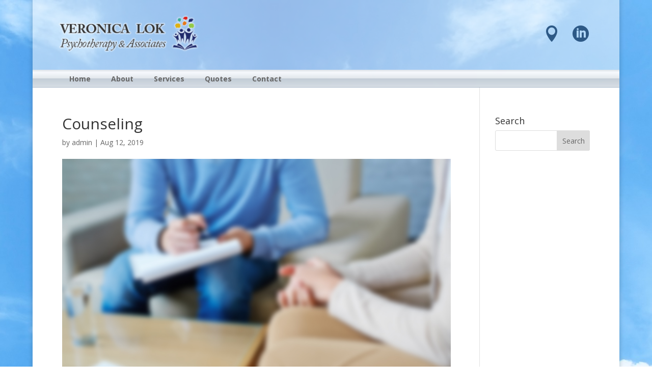

--- FILE ---
content_type: text/css
request_url: https://veronicalok.com/wp-content/et-cache/global/et-divi-customizer-global.min.css?ver=1767290330
body_size: 849
content:
body,.et_pb_column_1_2 .et_quote_content blockquote cite,.et_pb_column_1_2 .et_link_content a.et_link_main_url,.et_pb_column_1_3 .et_quote_content blockquote cite,.et_pb_column_3_8 .et_quote_content blockquote cite,.et_pb_column_1_4 .et_quote_content blockquote cite,.et_pb_blog_grid .et_quote_content blockquote cite,.et_pb_column_1_3 .et_link_content a.et_link_main_url,.et_pb_column_3_8 .et_link_content a.et_link_main_url,.et_pb_column_1_4 .et_link_content a.et_link_main_url,.et_pb_blog_grid .et_link_content a.et_link_main_url,body .et_pb_bg_layout_light .et_pb_post p,body .et_pb_bg_layout_dark .et_pb_post p{font-size:14px}.et_pb_slide_content,.et_pb_best_value{font-size:15px}.container,.et_pb_row,.et_pb_slider .et_pb_container,.et_pb_fullwidth_section .et_pb_title_container,.et_pb_fullwidth_section .et_pb_title_featured_container,.et_pb_fullwidth_header:not(.et_pb_fullscreen) .et_pb_fullwidth_header_container{max-width:1060px}.et_boxed_layout #page-container,.et_boxed_layout.et_non_fixed_nav.et_transparent_nav #page-container #top-header,.et_boxed_layout.et_non_fixed_nav.et_transparent_nav #page-container #main-header,.et_fixed_nav.et_boxed_layout #page-container #top-header,.et_fixed_nav.et_boxed_layout #page-container #main-header,.et_boxed_layout #page-container .container,.et_boxed_layout #page-container .et_pb_row{max-width:1220px}#footer-bottom{background-color:#dddddd}body .et_pb_button{background-color:#0d8ae2;border-color:#0d8ae2;border-radius:8px}body.et_pb_button_helper_class .et_pb_button,body.et_pb_button_helper_class .et_pb_module.et_pb_button{color:#ffffff}body .et_pb_bg_layout_light.et_pb_button:hover,body .et_pb_bg_layout_light .et_pb_button:hover,body .et_pb_button:hover{background-color:#168de2;border-color:#0d8ae2!important;border-radius:8px}@media only screen and (min-width:981px){.et_header_style_centered #logo{max-height:54%}.et_pb_svg_logo.et_header_style_centered #logo{height:54%}}@media only screen and (min-width:1325px){.et_pb_row{padding:26px 0}.et_pb_section{padding:53px 0}.single.et_pb_pagebuilder_layout.et_full_width_page .et_post_meta_wrapper{padding-top:79px}.et_pb_fullwidth_section{padding:0}}.et_header_style_centered #main-header .container{text-align:left}#main-header{height:175px!important;padding:0!important}.et_mobile_menu{border-top:0}#et_mobile_nav_menu{margin-top:47px!important}.mobile_menu_bar{right:45%!important}.mobile_nav .select_page{color:rgba(0,0,0,0)!important}#main-header{background:rgba(255,255,255,0.5)}#main-header .logo_container{margin:-5px 0 0 45px;height:142px!important}#main-header .et_menu_container{width:100%!important}#main-header #et-top-navigation{padding:0 50px;background:linear-gradient(to bottom,rgba(223,227,231,0.94) 0,rgba(252,252,253,0.94) 15%,rgba(229,232,235,0.94) 50%,rgba(196,204,212,0.94) 50%,rgba(217,222,227,0.94) 100%) no-repeat;border-bottom:1px solid rgba(163,180,200,0.94)}ul#top-menu{margin:3px 4px 1px 4px}ul#top-menu li{padding:0 10px}ul#top-menu li.current-menu-item{background:linear-gradient(to bottom,#8e7557 0,#7e684e 50%,#6f5b44 50%,#7e684e 100%) no-repeat}ul#top-menu li.current-menu-item a{color:#fff}ul#top-menu li a{padding:8px!important;color:#666;font-weight:bold}.et_pb_section_0{padding-top:20px}.col-text{padding-left:56px}#contact-icons{position:absolute;top:60px;right:60px;font-family:"ETmodules";font-size:32px}#contact-icons a{color:#2d5986}#contact-icons span{display:inline-block}#contact-icons .linkedin:before{content:"\e0b4"}#contact-icons .map:before{content:"\e081";margin-right:25px}#footer-widgets{display:none}#footer-bottom{padding:25px 0 18px 0}.et_header_style_centered #main-header .mobile_nav{background:transparent}@media screen and (max-width:960px){#main-header{height:135px!important}#et_mobile_nav_menu{margin-top:35px!important}.et_pb_section_0{padding-top:35px}.home .et_pb_row_0 h2{margin-top:30px}#contact-icons{top:90px;right:30px}#row-map{padding-top:0}.col-text{padding:0 28px!important;text-align:left!important}.et_pb_column .et_pb_image{margin:auto!important}}